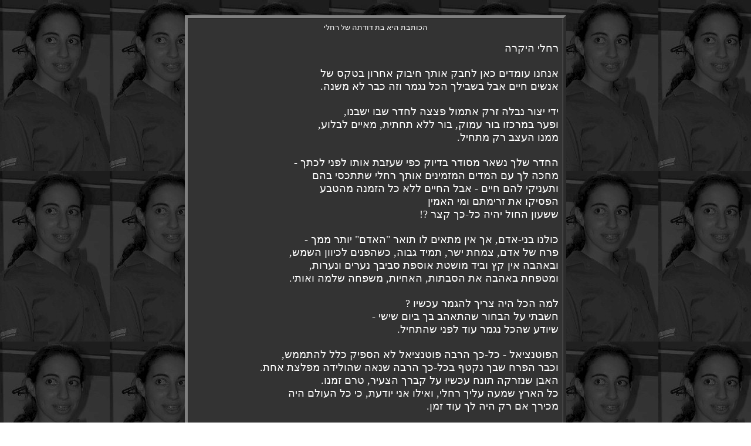

--- FILE ---
content_type: text/html
request_url: http://vassilovski.com/harpaz/racheli/poems/hespedim/michal.html
body_size: 3171
content:
<html>
<meta charset="visual">
<head>
	<style>
	.textRed {color:#ffcc00 ;text-decoration: none}
	.textBlue {color:#aaaaaa;text-decoration: none}
	.textBlack {color:black}
	</style>
        <STYLE type="text/css"><!--
          BODY {
            scrollbar-base-color: #000000;
            scrollbar-track-color: #111111;
            scrollbar-face-color: #7a7a7a;
            scrollbar-highlight-color: #cccccc;
            scrollbar-3dlight-color: #000000;
            scrollbar-darkshadow-color: #222222;
            scrollbar-shadow-color: #333333;
            scrollbar-arrow-color: #000000;
          }
         --></STYLE> 
</head>

<body background="../images/racheli_bg.jpg">
<br>
<center>
<table width="650" cellpadding="7" cellspacing="0" border="5">
<td align="right" bgcolor=#333333>
<center>
<font size="2" color="white">
ילחר לש התדוד תב איה תבתוכה<br><br>
</font>
</center>

<font size="4" color="white">
הרקיה ילחר<BR>
<BR>
 לש סקטב ןורחא קוביח ךתוא קבחל ןאכ םידמוע ונחנא<BR>
.הנשמ אל רבכ הזו רמגנ לכה ךליבשב לבא םייח םישנא<BR>
<BR>
,ונבשי ובש רדחל הצצפ לומתא  קרז  הלבנ רוצי ידי<BR>
,עולבל םייאמ ,תיתחת אלל רוב ,קומע רוב וזכרמב רעפו<BR>
.ליחתמ קר בצעה ונממ<BR>
<BR>
 - ךתכל ינפל ותוא תבזעש יפכ קוידב רדוסמ ראשנ ךלש רדחה<BR>
 םהב יסכתתש ילחר ךתוא םינימזמה םידמה םע ךל הכחמ<BR>
 עבטהמ הנמזה לכ אלל םייחה לבא - םייח םהל יקינעתו<BR>
 ןימאה ימו םתמירז תא וקיספה<BR>
!? רצק ךכ-לכ היהי לוחה ןועשש<BR>
<BR>
- ךממ רתוי "םדאה" ראות ול םיאתמ ןיא ךא ,םדא-ינב ונלוכ<BR>
,שמשה ןוויכל םינפהשכ ,הובג דימת ,רשי תחמצ ,םדא לש חרפ<BR>
 ,תורענו םירענ ךביבס תפסוא תטשומ דיבו ץק ןיא הבהאבו<BR>
.יתואו המלש החפשמ ,תויחאה ,תותבסה תא הבהאב תחפטמו<BR>
<BR>
? וישכע רמגהל ךירצ היה לכה המל<BR>
 - ישיש םויב ךב בהאתהש רוחבה לע יתבשח<BR>
.ליחתהש ינפל דוע רמגנ לכהש עדויש<BR>
<BR>
 ,שממתהל ללכ קיפסה אל לאיצנטופ הברה ךכ-לכ - לאיצנטופה<BR>
.תחא תצלפמ הדילוהש האנש הברה ךכ-לכב ףטקנ ךבש חרפה רבכו<BR>
.ונמז םרט ,ריעצה ךרבק לע וישכע חנות הקרזנש ןבאה<BR>
היה םלועה לכ יכ ,תעדוי ינא וליאו ,ילחר ךילע העמש ץראה לכ<BR>
.ןמז דוע ךל היה קר םא ךריכמ<BR>
<BR>
 - "הרתי תונייטצהב המייס" םושר תודועתה לכב<BR>
,תעדוי ינניא הדימה לע רתי ןייטצהל רשפא ךיא<BR>
.ונלוכ לע תילעו ,תעדי הארנכ תא לבא<BR>
<BR>
 ,יפויו שמש ,םוחו רוא<BR>
 ,בהזמ בל ,ךויחבש המוג<BR>
 המדאה וישכע תלבקמ ,לובג אלל ןורשכ<BR>
.ונלש רוהטה רצואב תוסכתהלו עולבל הנכומש<BR>
<BR>
 תפרטצמ תאשכ ול הנתשה לכה ךיא<BR>
 ןבלה רפכה יבשותל וישכע<BR>
 ,ותקעזו באכה תלליל טרפש<BR>
.הז ויפוא לע דיעהל ןתינ היה אל<BR>
<BR>
."םייחה רורצב הרורצ ךתמשנ יהת"<BR>
<BR><BR>
ילחר ךתוא תבהוא ינא&nbsp&nbsp&nbsp&nbsp&nbsp&nbsp&nbsp&nbsp&nbsp&nbsp&nbsp&nbsp&nbsp&nbsp&nbsp<BR>
לכימ&nbsp&nbsp&nbsp&nbsp&nbsp&nbsp&nbsp&nbsp&nbsp&nbsp&nbsp&nbsp&nbsp&nbsp&nbsp&nbsp&nbsp&nbsp&nbsp&nbsp&nbsp&nbsp&nbsp<BR>
</td>
</table>
<br><br>

<a href="michal_p.html">
<span class="textBlue" onmouseover="this.className='textRed'" onmouseout="this.className='textBlue'">הספדהל הסריג</span></a><br><br>

<a href="../hespedim.html">
<span class="textBlue" onmouseover="this.className='textRed'" onmouseout="this.className='textBlue'">הרזח</span></a>
<br><br>

</center>
</BODY>
</HTML>
